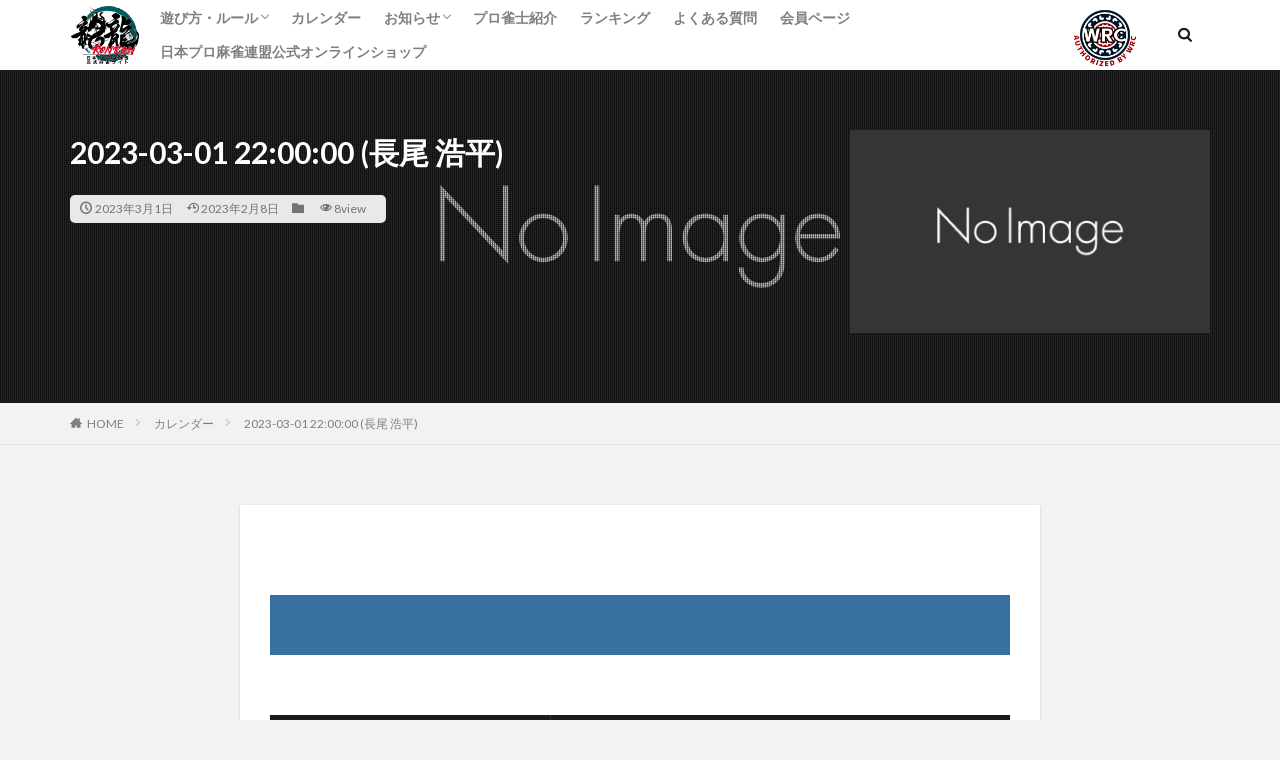

--- FILE ---
content_type: text/html; charset=UTF-8
request_url: https://ron2.jp/calendar/10410/
body_size: 15810
content:

<!DOCTYPE html>

<html dir="ltr" lang="ja" prefix="og: https://ogp.me/ns#" prefix="og: http://ogp.me/ns#" class="t-html 
">

<head prefix="og: http://ogp.me/ns# fb: http://ogp.me/ns/fb# article: http://ogp.me/ns/article#">
<meta charset="UTF-8">
<title>2023-03-01 22:00:00 (長尾 浩平) - 龍龍</title>

		<!-- All in One SEO 4.7.0 - aioseo.com -->
		<meta name="robots" content="max-image-preview:large" />
		<link rel="canonical" href="https://ron2.jp/calendar/10410/" />
		<meta name="generator" content="All in One SEO (AIOSEO) 4.7.0" />
		<meta property="og:locale" content="ja_JP" />
		<meta property="og:site_name" content="龍龍 - 日本プロ麻雀連盟　公式麻雀サイト" />
		<meta property="og:type" content="article" />
		<meta property="og:title" content="2023-03-01 22:00:00 (長尾 浩平) - 龍龍" />
		<meta property="og:url" content="https://ron2.jp/calendar/10410/" />
		<meta property="article:published_time" content="2023-02-08T12:38:29+00:00" />
		<meta property="article:modified_time" content="2023-02-08T12:38:29+00:00" />
		<meta name="twitter:card" content="summary_large_image" />
		<meta name="twitter:title" content="2023-03-01 22:00:00 (長尾 浩平) - 龍龍" />
		<script type="application/ld+json" class="aioseo-schema">
			{"@context":"https:\/\/schema.org","@graph":[{"@type":"BreadcrumbList","@id":"https:\/\/ron2.jp\/calendar\/10410\/#breadcrumblist","itemListElement":[{"@type":"ListItem","@id":"https:\/\/ron2.jp\/#listItem","position":1,"name":"\u5bb6","item":"https:\/\/ron2.jp\/","nextItem":"https:\/\/ron2.jp\/calendar\/10410\/#listItem"},{"@type":"ListItem","@id":"https:\/\/ron2.jp\/calendar\/10410\/#listItem","position":2,"name":"2023-03-01 22:00:00 (\u9577\u5c3e \u6d69\u5e73)","previousItem":"https:\/\/ron2.jp\/#listItem"}]},{"@type":"Organization","@id":"https:\/\/ron2.jp\/#organization","name":"\u9f8d\u9f8d","description":"\u65e5\u672c\u30d7\u30ed\u9ebb\u96c0\u9023\u76df\u3000\u516c\u5f0f\u9ebb\u96c0\u30b5\u30a4\u30c8","url":"https:\/\/ron2.jp\/"},{"@type":"Person","@id":"https:\/\/ron2.jp\/author\/staff3\/#author","url":"https:\/\/ron2.jp\/author\/staff3\/","name":"\u904b\u55b6\u30b9\u30bf\u30c3\u30d5","image":{"@type":"ImageObject","@id":"https:\/\/ron2.jp\/calendar\/10410\/#authorImage","url":"https:\/\/secure.gravatar.com\/avatar\/c53ce5e38ee5aabe0a035606b07932d0?s=96&d=mm&r=g","width":96,"height":96,"caption":"\u904b\u55b6\u30b9\u30bf\u30c3\u30d5"}},{"@type":"WebPage","@id":"https:\/\/ron2.jp\/calendar\/10410\/#webpage","url":"https:\/\/ron2.jp\/calendar\/10410\/","name":"2023-03-01 22:00:00 (\u9577\u5c3e \u6d69\u5e73) - \u9f8d\u9f8d","inLanguage":"ja","isPartOf":{"@id":"https:\/\/ron2.jp\/#website"},"breadcrumb":{"@id":"https:\/\/ron2.jp\/calendar\/10410\/#breadcrumblist"},"author":{"@id":"https:\/\/ron2.jp\/author\/staff3\/#author"},"creator":{"@id":"https:\/\/ron2.jp\/author\/staff3\/#author"},"datePublished":"2023-03-01T22:00:00+09:00","dateModified":"2023-02-08T21:38:29+09:00"},{"@type":"WebSite","@id":"https:\/\/ron2.jp\/#website","url":"https:\/\/ron2.jp\/","name":"\u9f8d\u9f8d","description":"\u65e5\u672c\u30d7\u30ed\u9ebb\u96c0\u9023\u76df\u3000\u516c\u5f0f\u9ebb\u96c0\u30b5\u30a4\u30c8","inLanguage":"ja","publisher":{"@id":"https:\/\/ron2.jp\/#organization"}}]}
		</script>
		<!-- All in One SEO -->

		<!-- This site uses the Google Analytics by MonsterInsights plugin v9.11.1 - Using Analytics tracking - https://www.monsterinsights.com/ -->
							<script src="//www.googletagmanager.com/gtag/js?id=G-P60T2C3NEY"  data-cfasync="false" data-wpfc-render="false" type="text/javascript" async></script>
			<script data-cfasync="false" data-wpfc-render="false" type="text/javascript">
				var mi_version = '9.11.1';
				var mi_track_user = true;
				var mi_no_track_reason = '';
								var MonsterInsightsDefaultLocations = {"page_location":"https:\/\/ron2.jp\/calendar\/10410\/"};
								if ( typeof MonsterInsightsPrivacyGuardFilter === 'function' ) {
					var MonsterInsightsLocations = (typeof MonsterInsightsExcludeQuery === 'object') ? MonsterInsightsPrivacyGuardFilter( MonsterInsightsExcludeQuery ) : MonsterInsightsPrivacyGuardFilter( MonsterInsightsDefaultLocations );
				} else {
					var MonsterInsightsLocations = (typeof MonsterInsightsExcludeQuery === 'object') ? MonsterInsightsExcludeQuery : MonsterInsightsDefaultLocations;
				}

								var disableStrs = [
										'ga-disable-G-P60T2C3NEY',
									];

				/* Function to detect opted out users */
				function __gtagTrackerIsOptedOut() {
					for (var index = 0; index < disableStrs.length; index++) {
						if (document.cookie.indexOf(disableStrs[index] + '=true') > -1) {
							return true;
						}
					}

					return false;
				}

				/* Disable tracking if the opt-out cookie exists. */
				if (__gtagTrackerIsOptedOut()) {
					for (var index = 0; index < disableStrs.length; index++) {
						window[disableStrs[index]] = true;
					}
				}

				/* Opt-out function */
				function __gtagTrackerOptout() {
					for (var index = 0; index < disableStrs.length; index++) {
						document.cookie = disableStrs[index] + '=true; expires=Thu, 31 Dec 2099 23:59:59 UTC; path=/';
						window[disableStrs[index]] = true;
					}
				}

				if ('undefined' === typeof gaOptout) {
					function gaOptout() {
						__gtagTrackerOptout();
					}
				}
								window.dataLayer = window.dataLayer || [];

				window.MonsterInsightsDualTracker = {
					helpers: {},
					trackers: {},
				};
				if (mi_track_user) {
					function __gtagDataLayer() {
						dataLayer.push(arguments);
					}

					function __gtagTracker(type, name, parameters) {
						if (!parameters) {
							parameters = {};
						}

						if (parameters.send_to) {
							__gtagDataLayer.apply(null, arguments);
							return;
						}

						if (type === 'event') {
														parameters.send_to = monsterinsights_frontend.v4_id;
							var hookName = name;
							if (typeof parameters['event_category'] !== 'undefined') {
								hookName = parameters['event_category'] + ':' + name;
							}

							if (typeof MonsterInsightsDualTracker.trackers[hookName] !== 'undefined') {
								MonsterInsightsDualTracker.trackers[hookName](parameters);
							} else {
								__gtagDataLayer('event', name, parameters);
							}
							
						} else {
							__gtagDataLayer.apply(null, arguments);
						}
					}

					__gtagTracker('js', new Date());
					__gtagTracker('set', {
						'developer_id.dZGIzZG': true,
											});
					if ( MonsterInsightsLocations.page_location ) {
						__gtagTracker('set', MonsterInsightsLocations);
					}
										__gtagTracker('config', 'G-P60T2C3NEY', {"forceSSL":"true","link_attribution":"true"} );
										window.gtag = __gtagTracker;										(function () {
						/* https://developers.google.com/analytics/devguides/collection/analyticsjs/ */
						/* ga and __gaTracker compatibility shim. */
						var noopfn = function () {
							return null;
						};
						var newtracker = function () {
							return new Tracker();
						};
						var Tracker = function () {
							return null;
						};
						var p = Tracker.prototype;
						p.get = noopfn;
						p.set = noopfn;
						p.send = function () {
							var args = Array.prototype.slice.call(arguments);
							args.unshift('send');
							__gaTracker.apply(null, args);
						};
						var __gaTracker = function () {
							var len = arguments.length;
							if (len === 0) {
								return;
							}
							var f = arguments[len - 1];
							if (typeof f !== 'object' || f === null || typeof f.hitCallback !== 'function') {
								if ('send' === arguments[0]) {
									var hitConverted, hitObject = false, action;
									if ('event' === arguments[1]) {
										if ('undefined' !== typeof arguments[3]) {
											hitObject = {
												'eventAction': arguments[3],
												'eventCategory': arguments[2],
												'eventLabel': arguments[4],
												'value': arguments[5] ? arguments[5] : 1,
											}
										}
									}
									if ('pageview' === arguments[1]) {
										if ('undefined' !== typeof arguments[2]) {
											hitObject = {
												'eventAction': 'page_view',
												'page_path': arguments[2],
											}
										}
									}
									if (typeof arguments[2] === 'object') {
										hitObject = arguments[2];
									}
									if (typeof arguments[5] === 'object') {
										Object.assign(hitObject, arguments[5]);
									}
									if ('undefined' !== typeof arguments[1].hitType) {
										hitObject = arguments[1];
										if ('pageview' === hitObject.hitType) {
											hitObject.eventAction = 'page_view';
										}
									}
									if (hitObject) {
										action = 'timing' === arguments[1].hitType ? 'timing_complete' : hitObject.eventAction;
										hitConverted = mapArgs(hitObject);
										__gtagTracker('event', action, hitConverted);
									}
								}
								return;
							}

							function mapArgs(args) {
								var arg, hit = {};
								var gaMap = {
									'eventCategory': 'event_category',
									'eventAction': 'event_action',
									'eventLabel': 'event_label',
									'eventValue': 'event_value',
									'nonInteraction': 'non_interaction',
									'timingCategory': 'event_category',
									'timingVar': 'name',
									'timingValue': 'value',
									'timingLabel': 'event_label',
									'page': 'page_path',
									'location': 'page_location',
									'title': 'page_title',
									'referrer' : 'page_referrer',
								};
								for (arg in args) {
																		if (!(!args.hasOwnProperty(arg) || !gaMap.hasOwnProperty(arg))) {
										hit[gaMap[arg]] = args[arg];
									} else {
										hit[arg] = args[arg];
									}
								}
								return hit;
							}

							try {
								f.hitCallback();
							} catch (ex) {
							}
						};
						__gaTracker.create = newtracker;
						__gaTracker.getByName = newtracker;
						__gaTracker.getAll = function () {
							return [];
						};
						__gaTracker.remove = noopfn;
						__gaTracker.loaded = true;
						window['__gaTracker'] = __gaTracker;
					})();
									} else {
										console.log("");
					(function () {
						function __gtagTracker() {
							return null;
						}

						window['__gtagTracker'] = __gtagTracker;
						window['gtag'] = __gtagTracker;
					})();
									}
			</script>
							<!-- / Google Analytics by MonsterInsights -->
		<link rel='stylesheet' id='dashicons-css'  href='https://ron2.jp/wp/wp-includes/css/dashicons.min.css?ver=6.0.11' type='text/css' media='all' />
<link rel='stylesheet' id='thickbox-css'  href='https://ron2.jp/wp/wp-includes/js/thickbox/thickbox.css?ver=6.0.11' type='text/css' media='all' />
<link rel='stylesheet' id='wp-block-library-css'  href='https://ron2.jp/wp/wp-includes/css/dist/block-library/style.min.css?ver=6.0.11' type='text/css' media='all' />
<style id='global-styles-inline-css' type='text/css'>
body{--wp--preset--color--black: #000000;--wp--preset--color--cyan-bluish-gray: #abb8c3;--wp--preset--color--white: #ffffff;--wp--preset--color--pale-pink: #f78da7;--wp--preset--color--vivid-red: #cf2e2e;--wp--preset--color--luminous-vivid-orange: #ff6900;--wp--preset--color--luminous-vivid-amber: #fcb900;--wp--preset--color--light-green-cyan: #7bdcb5;--wp--preset--color--vivid-green-cyan: #00d084;--wp--preset--color--pale-cyan-blue: #8ed1fc;--wp--preset--color--vivid-cyan-blue: #0693e3;--wp--preset--color--vivid-purple: #9b51e0;--wp--preset--gradient--vivid-cyan-blue-to-vivid-purple: linear-gradient(135deg,rgba(6,147,227,1) 0%,rgb(155,81,224) 100%);--wp--preset--gradient--light-green-cyan-to-vivid-green-cyan: linear-gradient(135deg,rgb(122,220,180) 0%,rgb(0,208,130) 100%);--wp--preset--gradient--luminous-vivid-amber-to-luminous-vivid-orange: linear-gradient(135deg,rgba(252,185,0,1) 0%,rgba(255,105,0,1) 100%);--wp--preset--gradient--luminous-vivid-orange-to-vivid-red: linear-gradient(135deg,rgba(255,105,0,1) 0%,rgb(207,46,46) 100%);--wp--preset--gradient--very-light-gray-to-cyan-bluish-gray: linear-gradient(135deg,rgb(238,238,238) 0%,rgb(169,184,195) 100%);--wp--preset--gradient--cool-to-warm-spectrum: linear-gradient(135deg,rgb(74,234,220) 0%,rgb(151,120,209) 20%,rgb(207,42,186) 40%,rgb(238,44,130) 60%,rgb(251,105,98) 80%,rgb(254,248,76) 100%);--wp--preset--gradient--blush-light-purple: linear-gradient(135deg,rgb(255,206,236) 0%,rgb(152,150,240) 100%);--wp--preset--gradient--blush-bordeaux: linear-gradient(135deg,rgb(254,205,165) 0%,rgb(254,45,45) 50%,rgb(107,0,62) 100%);--wp--preset--gradient--luminous-dusk: linear-gradient(135deg,rgb(255,203,112) 0%,rgb(199,81,192) 50%,rgb(65,88,208) 100%);--wp--preset--gradient--pale-ocean: linear-gradient(135deg,rgb(255,245,203) 0%,rgb(182,227,212) 50%,rgb(51,167,181) 100%);--wp--preset--gradient--electric-grass: linear-gradient(135deg,rgb(202,248,128) 0%,rgb(113,206,126) 100%);--wp--preset--gradient--midnight: linear-gradient(135deg,rgb(2,3,129) 0%,rgb(40,116,252) 100%);--wp--preset--duotone--dark-grayscale: url('#wp-duotone-dark-grayscale');--wp--preset--duotone--grayscale: url('#wp-duotone-grayscale');--wp--preset--duotone--purple-yellow: url('#wp-duotone-purple-yellow');--wp--preset--duotone--blue-red: url('#wp-duotone-blue-red');--wp--preset--duotone--midnight: url('#wp-duotone-midnight');--wp--preset--duotone--magenta-yellow: url('#wp-duotone-magenta-yellow');--wp--preset--duotone--purple-green: url('#wp-duotone-purple-green');--wp--preset--duotone--blue-orange: url('#wp-duotone-blue-orange');--wp--preset--font-size--small: 13px;--wp--preset--font-size--medium: 20px;--wp--preset--font-size--large: 36px;--wp--preset--font-size--x-large: 42px;}.has-black-color{color: var(--wp--preset--color--black) !important;}.has-cyan-bluish-gray-color{color: var(--wp--preset--color--cyan-bluish-gray) !important;}.has-white-color{color: var(--wp--preset--color--white) !important;}.has-pale-pink-color{color: var(--wp--preset--color--pale-pink) !important;}.has-vivid-red-color{color: var(--wp--preset--color--vivid-red) !important;}.has-luminous-vivid-orange-color{color: var(--wp--preset--color--luminous-vivid-orange) !important;}.has-luminous-vivid-amber-color{color: var(--wp--preset--color--luminous-vivid-amber) !important;}.has-light-green-cyan-color{color: var(--wp--preset--color--light-green-cyan) !important;}.has-vivid-green-cyan-color{color: var(--wp--preset--color--vivid-green-cyan) !important;}.has-pale-cyan-blue-color{color: var(--wp--preset--color--pale-cyan-blue) !important;}.has-vivid-cyan-blue-color{color: var(--wp--preset--color--vivid-cyan-blue) !important;}.has-vivid-purple-color{color: var(--wp--preset--color--vivid-purple) !important;}.has-black-background-color{background-color: var(--wp--preset--color--black) !important;}.has-cyan-bluish-gray-background-color{background-color: var(--wp--preset--color--cyan-bluish-gray) !important;}.has-white-background-color{background-color: var(--wp--preset--color--white) !important;}.has-pale-pink-background-color{background-color: var(--wp--preset--color--pale-pink) !important;}.has-vivid-red-background-color{background-color: var(--wp--preset--color--vivid-red) !important;}.has-luminous-vivid-orange-background-color{background-color: var(--wp--preset--color--luminous-vivid-orange) !important;}.has-luminous-vivid-amber-background-color{background-color: var(--wp--preset--color--luminous-vivid-amber) !important;}.has-light-green-cyan-background-color{background-color: var(--wp--preset--color--light-green-cyan) !important;}.has-vivid-green-cyan-background-color{background-color: var(--wp--preset--color--vivid-green-cyan) !important;}.has-pale-cyan-blue-background-color{background-color: var(--wp--preset--color--pale-cyan-blue) !important;}.has-vivid-cyan-blue-background-color{background-color: var(--wp--preset--color--vivid-cyan-blue) !important;}.has-vivid-purple-background-color{background-color: var(--wp--preset--color--vivid-purple) !important;}.has-black-border-color{border-color: var(--wp--preset--color--black) !important;}.has-cyan-bluish-gray-border-color{border-color: var(--wp--preset--color--cyan-bluish-gray) !important;}.has-white-border-color{border-color: var(--wp--preset--color--white) !important;}.has-pale-pink-border-color{border-color: var(--wp--preset--color--pale-pink) !important;}.has-vivid-red-border-color{border-color: var(--wp--preset--color--vivid-red) !important;}.has-luminous-vivid-orange-border-color{border-color: var(--wp--preset--color--luminous-vivid-orange) !important;}.has-luminous-vivid-amber-border-color{border-color: var(--wp--preset--color--luminous-vivid-amber) !important;}.has-light-green-cyan-border-color{border-color: var(--wp--preset--color--light-green-cyan) !important;}.has-vivid-green-cyan-border-color{border-color: var(--wp--preset--color--vivid-green-cyan) !important;}.has-pale-cyan-blue-border-color{border-color: var(--wp--preset--color--pale-cyan-blue) !important;}.has-vivid-cyan-blue-border-color{border-color: var(--wp--preset--color--vivid-cyan-blue) !important;}.has-vivid-purple-border-color{border-color: var(--wp--preset--color--vivid-purple) !important;}.has-vivid-cyan-blue-to-vivid-purple-gradient-background{background: var(--wp--preset--gradient--vivid-cyan-blue-to-vivid-purple) !important;}.has-light-green-cyan-to-vivid-green-cyan-gradient-background{background: var(--wp--preset--gradient--light-green-cyan-to-vivid-green-cyan) !important;}.has-luminous-vivid-amber-to-luminous-vivid-orange-gradient-background{background: var(--wp--preset--gradient--luminous-vivid-amber-to-luminous-vivid-orange) !important;}.has-luminous-vivid-orange-to-vivid-red-gradient-background{background: var(--wp--preset--gradient--luminous-vivid-orange-to-vivid-red) !important;}.has-very-light-gray-to-cyan-bluish-gray-gradient-background{background: var(--wp--preset--gradient--very-light-gray-to-cyan-bluish-gray) !important;}.has-cool-to-warm-spectrum-gradient-background{background: var(--wp--preset--gradient--cool-to-warm-spectrum) !important;}.has-blush-light-purple-gradient-background{background: var(--wp--preset--gradient--blush-light-purple) !important;}.has-blush-bordeaux-gradient-background{background: var(--wp--preset--gradient--blush-bordeaux) !important;}.has-luminous-dusk-gradient-background{background: var(--wp--preset--gradient--luminous-dusk) !important;}.has-pale-ocean-gradient-background{background: var(--wp--preset--gradient--pale-ocean) !important;}.has-electric-grass-gradient-background{background: var(--wp--preset--gradient--electric-grass) !important;}.has-midnight-gradient-background{background: var(--wp--preset--gradient--midnight) !important;}.has-small-font-size{font-size: var(--wp--preset--font-size--small) !important;}.has-medium-font-size{font-size: var(--wp--preset--font-size--medium) !important;}.has-large-font-size{font-size: var(--wp--preset--font-size--large) !important;}.has-x-large-font-size{font-size: var(--wp--preset--font-size--x-large) !important;}
</style>
<link rel='stylesheet' id='wpsm_ac-font-awesome-front-css'  href='https://ron2.jp/wp/wp-content/plugins/responsive-accordion-and-collapse/css/font-awesome/css/font-awesome.min.css?ver=6.0.11' type='text/css' media='all' />
<link rel='stylesheet' id='wpsm_ac_bootstrap-front-css'  href='https://ron2.jp/wp/wp-content/plugins/responsive-accordion-and-collapse/css/bootstrap-front.css?ver=6.0.11' type='text/css' media='all' />
<script src='https://ron2.jp/wp/wp-includes/js/jquery/jquery.min.js?ver=3.6.0' id='jquery-core-js'></script>
<script src='https://ron2.jp/wp/wp-includes/js/jquery/jquery-migrate.min.js?ver=3.3.2' id='jquery-migrate-js'></script>
<script src='https://ron2.jp/wp/wp-content/plugins/google-analytics-for-wordpress/assets/js/frontend-gtag.min.js?ver=9.11.1' id='monsterinsights-frontend-script-js'></script>
<script data-cfasync="false" data-wpfc-render="false" type="text/javascript" id='monsterinsights-frontend-script-js-extra'>/* <![CDATA[ */
var monsterinsights_frontend = {"js_events_tracking":"true","download_extensions":"doc,pdf,ppt,zip,xls,docx,pptx,xlsx","inbound_paths":"[]","home_url":"https:\/\/ron2.jp","hash_tracking":"false","v4_id":"G-P60T2C3NEY"};/* ]]> */
</script>
<link rel="https://api.w.org/" href="https://ron2.jp/wp-json/" /><link rel="alternate" type="application/json" href="https://ron2.jp/wp-json/wp/v2/calendar/10410" /><link rel="alternate" type="application/json+oembed" href="https://ron2.jp/wp-json/oembed/1.0/embed?url=https%3A%2F%2Fron2.jp%2Fcalendar%2F10410%2F" />
<link rel="alternate" type="text/xml+oembed" href="https://ron2.jp/wp-json/oembed/1.0/embed?url=https%3A%2F%2Fron2.jp%2Fcalendar%2F10410%2F&#038;format=xml" />
<meta name="cdp-version" content="1.5.0" /><link class="css-async" rel href="https://ron2.jp/wp/wp-content/themes/the-thor/css/icon.min.css">
<link class="css-async" rel href="https://fonts.googleapis.com/css?family=Lato:100,300,400,700,900">
<link class="css-async" rel href="https://fonts.googleapis.com/css?family=Fjalla+One">
<link rel="stylesheet" href="https://fonts.googleapis.com/css?family=Noto+Sans+JP:100,200,300,400,500,600,700,800,900">
<link rel="stylesheet" href="https://ron2.jp/wp/wp-content/themes/the-thor/style.min.css">
<link class="css-async" rel href="https://ron2.jp/wp/wp-content/themes/the-thor-child/style-user.css?1656977411">
<link rel="canonical" href="https://ron2.jp/calendar/10410/" />
<script src="https://ajax.googleapis.com/ajax/libs/jquery/1.12.4/jquery.min.js"></script>
<meta http-equiv="X-UA-Compatible" content="IE=edge">
<meta name="viewport" content="width=device-width, initial-scale=1, viewport-fit=cover"/>
<style>
.widget.widget_nav_menu ul.menu{border-color: rgba(0,102,0,0.15);}.widget.widget_nav_menu ul.menu li{border-color: rgba(0,102,0,0.75);}.widget.widget_nav_menu ul.menu .sub-menu li{border-color: rgba(0,102,0,0.15);}.widget.widget_nav_menu ul.menu .sub-menu li .sub-menu li:first-child{border-color: rgba(0,102,0,0.15);}.widget.widget_nav_menu ul.menu li a:hover{background-color: rgba(0,102,0,0.75);}.widget.widget_nav_menu ul.menu .current-menu-item > a{background-color: rgba(0,102,0,0.75);}.widget.widget_nav_menu ul.menu li .sub-menu li a:before {color:#006600;}.widget.widget_nav_menu ul.menu li a{background-color:#006600;}.widget.widget_nav_menu ul.menu .sub-menu a:hover{color:#006600;}.widget.widget_nav_menu ul.menu .sub-menu .current-menu-item a{color:#006600;}.widget.widget_categories ul{border-color: rgba(0,102,0,0.15);}.widget.widget_categories ul li{border-color: rgba(0,102,0,0.75);}.widget.widget_categories ul .children li{border-color: rgba(0,102,0,0.15);}.widget.widget_categories ul .children li .children li:first-child{border-color: rgba(0,102,0,0.15);}.widget.widget_categories ul li a:hover{background-color: rgba(0,102,0,0.75);}.widget.widget_categories ul .current-menu-item > a{background-color: rgba(0,102,0,0.75);}.widget.widget_categories ul li .children li a:before {color:#006600;}.widget.widget_categories ul li a{background-color:#006600;}.widget.widget_categories ul .children a:hover{color:#006600;}.widget.widget_categories ul .children .current-menu-item a{color:#006600;}.widgetSearch__input:hover{border-color:#006600;}.widgetCatTitle{background-color:#006600;}.widgetCatTitle__inner{background-color:#006600;}.widgetSearch__submit:hover{background-color:#006600;}.widgetProfile__sns{background-color:#006600;}.widget.widget_calendar .calendar_wrap tbody a:hover{background-color:#006600;}.widget ul li a:hover{color:#006600;}.widget.widget_rss .rsswidget:hover{color:#006600;}.widget.widget_tag_cloud a:hover{background-color:#006600;}.widget select:hover{border-color:#006600;}.widgetSearch__checkLabel:hover:after{border-color:#006600;}.widgetSearch__check:checked .widgetSearch__checkLabel:before, .widgetSearch__check:checked + .widgetSearch__checkLabel:before{border-color:#006600;}.widgetTab__item.current{border-top-color:#006600;}.widgetTab__item:hover{border-top-color:#006600;}.searchHead__title{background-color:#006600;}.searchHead__submit:hover{color:#006600;}.menuBtn__close:hover{color:#006600;}.menuBtn__link:hover{color:#006600;}@media only screen and (min-width: 992px){.menuBtn__link {background-color:#006600;}}.t-headerCenter .menuBtn__link:hover{color:#006600;}.searchBtn__close:hover{color:#006600;}.searchBtn__link:hover{color:#006600;}.breadcrumb__item a:hover{color:#006600;}.pager__item{color:#006600;}.pager__item:hover, .pager__item-current{background-color:#006600; color:#fff;}.page-numbers{color:#006600;}.page-numbers:hover, .page-numbers.current{background-color:#006600; color:#fff;}.pagePager__item{color:#006600;}.pagePager__item:hover, .pagePager__item-current{background-color:#006600; color:#fff;}.heading a:hover{color:#006600;}.eyecatch__cat{background-color:#006600;}.the__category{background-color:#006600;}.dateList__item a:hover{color:#006600;}.controllerFooter__item:last-child{background-color:#006600;}.controllerFooter__close{background-color:#006600;}.bottomFooter__topBtn{background-color:#006600;}.mask-color{background-color:#006600;}.mask-colorgray{background-color:#006600;}.pickup3__item{background-color:#006600;}.categoryBox__title{color:#006600;}.comments__list .comment-meta{background-color:#006600;}.comment-respond .submit{background-color:#006600;}.prevNext__pop{background-color:#006600;}.swiper-pagination-bullet-active{background-color:#006600;}.swiper-slider .swiper-button-next, .swiper-slider .swiper-container-rtl .swiper-button-prev, .swiper-slider .swiper-button-prev, .swiper-slider .swiper-container-rtl .swiper-button-next	{background-color:#006600;}body{background:#f2f2f2;}.snsFooter{background-color:#006600}.widget-main .heading.heading-widget{background-color:#006600}.widget-main .heading.heading-widgetsimple{background-color:#006600}.widget-main .heading.heading-widgetsimplewide{background-color:#006600}.widget-main .heading.heading-widgetwide{background-color:#006600}.widget-main .heading.heading-widgetbottom:before{border-color:#006600}.widget-main .heading.heading-widgetborder{border-color:#006600}.widget-main .heading.heading-widgetborder::before,.widget-main .heading.heading-widgetborder::after{background-color:#006600}.widget-side .heading.heading-widget{background-color:#191919}.widget-side .heading.heading-widgetsimple{background-color:#191919}.widget-side .heading.heading-widgetsimplewide{background-color:#191919}.widget-side .heading.heading-widgetwide{background-color:#191919}.widget-side .heading.heading-widgetbottom:before{border-color:#191919}.widget-side .heading.heading-widgetborder{border-color:#191919}.widget-side .heading.heading-widgetborder::before,.widget-side .heading.heading-widgetborder::after{background-color:#191919}.widget-foot .heading.heading-widget{background-color:#191919}.widget-foot .heading.heading-widgetsimple{background-color:#191919}.widget-foot .heading.heading-widgetsimplewide{background-color:#191919}.widget-foot .heading.heading-widgetwide{background-color:#191919}.widget-foot .heading.heading-widgetbottom:before{border-color:#191919}.widget-foot .heading.heading-widgetborder{border-color:#191919}.widget-foot .heading.heading-widgetborder::before,.widget-foot .heading.heading-widgetborder::after{background-color:#191919}.widget-menu .heading.heading-widget{background-color:#006600}.widget-menu .heading.heading-widgetsimple{background-color:#006600}.widget-menu .heading.heading-widgetsimplewide{background-color:#006600}.widget-menu .heading.heading-widgetwide{background-color:#006600}.widget-menu .heading.heading-widgetbottom:before{border-color:#006600}.widget-menu .heading.heading-widgetborder{border-color:#006600}.widget-menu .heading.heading-widgetborder::before,.widget-menu .heading.heading-widgetborder::after{background-color:#006600}@media only screen and (min-width: 768px){.still {height: 600px;}}.still.still-movie .still__box{background-image:url(https://ron2.jp/wp/wp-content/uploads/2022/04/mahjong-768x427.jpg);}@media only screen and (min-width: 768px){.still.still-movie .still__box{background-image:url(https://ron2.jp/wp/wp-content/uploads/2022/04/mahjong.jpg);}}.pickupHead{background-color:#191919}.pickup3__bg.mask.mask-colorgray{background-color:#888888}.rankingBox__bg{background-color:#006600}.the__ribbon{background-color:#bc3531}.the__ribbon:after{border-left-color:#bc3531; border-right-color:#bc3531}.eyecatch__link.eyecatch__link-mask:hover::after{content: "READ MORE";}.eyecatch__link.eyecatch__link-maskzoom:hover::after{content: "READ MORE";}.eyecatch__link.eyecatch__link-maskzoomrotate:hover::after{content: "READ MORE";}.postcta-bg{background-color:#3970a2}.content .afTagBox__btnDetail{background-color:#006600;}.widget .widgetAfTag__btnDetail{background-color:#006600;}.content .afTagBox__btnAf{background-color:#006600;}.widget .widgetAfTag__btnAf{background-color:#006600;}.content a{color:#006600;}.phrase a{color:#006600;}.content .sitemap li a:hover{color:#006600;}.content h2 a:hover,.content h3 a:hover,.content h4 a:hover,.content h5 a:hover{color:#006600;}.content ul.menu li a:hover{color:#006600;}.content .es-LiconBox:before{background-color:#a83f3f;}.content .es-LiconCircle:before{background-color:#a83f3f;}.content .es-BTiconBox:before{background-color:#a83f3f;}.content .es-BTiconCircle:before{background-color:#a83f3f;}.content .es-BiconObi{border-color:#a83f3f;}.content .es-BiconCorner:before{background-color:#a83f3f;}.content .es-BiconCircle:before{background-color:#a83f3f;}.content .es-BmarkHatena::before{background-color:#005293;}.content .es-BmarkExcl::before{background-color:#b60105;}.content .es-BmarkQ::before{background-color:#005293;}.content .es-BmarkQ::after{border-top-color:#005293;}.content .es-BmarkA::before{color:#b60105;}.content .es-BsubTradi::before{color:#ffffff;background-color:#b60105;border-color:#b60105;}.btn__link-primary{color:#ffffff; background-color:#005500;}.content .btn__link-primary{color:#ffffff; background-color:#005500;}.searchBtn__contentInner .btn__link-search{color:#ffffff; background-color:#005500;}.btn__link-secondary{color:#ffffff; background-color:#005500;}.content .btn__link-secondary{color:#ffffff; background-color:#005500;}.btn__link-search{color:#ffffff; background-color:#005500;}.btn__link-normal{color:#005500;}.content .btn__link-normal{color:#005500;}.btn__link-normal:hover{background-color:#005500;}.content .btn__link-normal:hover{background-color:#005500;}.comments__list .comment-reply-link{color:#005500;}.comments__list .comment-reply-link:hover{background-color:#005500;}@media only screen and (min-width: 992px){.subNavi__link-pickup{color:#005500;}}@media only screen and (min-width: 992px){.subNavi__link-pickup:hover{background-color:#005500;}}.partsH2-4 h2{color:#191919;}.partsH2-4 h2::before{border-color:#b2384e;}.partsH2-4 h2::after{border-color:#d8d8d8;}.partsH3-61 h3{color:#191919;}.partsH3-61 h3::after{background-color:#b2384e;}.content h4{color:#191919}.content h5{color:#191919}.content ul > li::before{color:#a83f3f;}.content ul{color:#191919;}.content ol > li::before{color:#a83f3f; border-color:#a83f3f;}.content ol > li > ol > li::before{background-color:#a83f3f; border-color:#a83f3f;}.content ol > li > ol > li > ol > li::before{color:#a83f3f; border-color:#a83f3f;}.content ol{color:#191919;}.content .balloon .balloon__text{color:#191919; background-color:#f2f2f2;}.content .balloon .balloon__text-left:before{border-left-color:#f2f2f2;}.content .balloon .balloon__text-right:before{border-right-color:#f2f2f2;}.content .balloon-boder .balloon__text{color:#191919; background-color:#ffffff;  border-color:#d8d8d8;}.content .balloon-boder .balloon__text-left:before{border-left-color:#d8d8d8;}.content .balloon-boder .balloon__text-left:after{border-left-color:#ffffff;}.content .balloon-boder .balloon__text-right:before{border-right-color:#d8d8d8;}.content .balloon-boder .balloon__text-right:after{border-right-color:#ffffff;}.content blockquote{color:#191919; background-color:#f2f2f2;}.content blockquote::before{color:#d8d8d8;}.content table{color:#191919; border-top-color:#E5E5E5; border-left-color:#E5E5E5;}.content table th{background:#7f7f7f; color:#ffffff; ;border-right-color:#E5E5E5; border-bottom-color:#E5E5E5;}.content table td{background:#ffffff; ;border-right-color:#E5E5E5; border-bottom-color:#E5E5E5;}.content table tr:nth-child(odd) td{background-color:#f2f2f2;}
</style>
<link rel="icon" href="https://ron2.jp/wp/wp-content/uploads/2022/07/cropped-logo20220719_512x512b-32x32.png" sizes="32x32" />
<link rel="icon" href="https://ron2.jp/wp/wp-content/uploads/2022/07/cropped-logo20220719_512x512b-192x192.png" sizes="192x192" />
<link rel="apple-touch-icon" href="https://ron2.jp/wp/wp-content/uploads/2022/07/cropped-logo20220719_512x512b-180x180.png" />
<meta name="msapplication-TileImage" content="https://ron2.jp/wp/wp-content/uploads/2022/07/cropped-logo20220719_512x512b-270x270.png" />
<style id="wpforms-css-vars-root">
				:root {
					--wpforms-field-border-radius: 3px;
--wpforms-field-border-style: solid;
--wpforms-field-border-size: 1px;
--wpforms-field-background-color: #ffffff;
--wpforms-field-border-color: rgba( 0, 0, 0, 0.25 );
--wpforms-field-border-color-spare: rgba( 0, 0, 0, 0.25 );
--wpforms-field-text-color: rgba( 0, 0, 0, 0.7 );
--wpforms-field-menu-color: #ffffff;
--wpforms-label-color: rgba( 0, 0, 0, 0.85 );
--wpforms-label-sublabel-color: rgba( 0, 0, 0, 0.55 );
--wpforms-label-error-color: #d63637;
--wpforms-button-border-radius: 3px;
--wpforms-button-border-style: none;
--wpforms-button-border-size: 1px;
--wpforms-button-background-color: #066aab;
--wpforms-button-border-color: #066aab;
--wpforms-button-text-color: #ffffff;
--wpforms-page-break-color: #066aab;
--wpforms-background-image: none;
--wpforms-background-position: center center;
--wpforms-background-repeat: no-repeat;
--wpforms-background-size: cover;
--wpforms-background-width: 100px;
--wpforms-background-height: 100px;
--wpforms-background-color: rgba( 0, 0, 0, 0 );
--wpforms-background-url: none;
--wpforms-container-padding: 0px;
--wpforms-container-border-style: none;
--wpforms-container-border-width: 1px;
--wpforms-container-border-color: #000000;
--wpforms-container-border-radius: 3px;
--wpforms-field-size-input-height: 43px;
--wpforms-field-size-input-spacing: 15px;
--wpforms-field-size-font-size: 16px;
--wpforms-field-size-line-height: 19px;
--wpforms-field-size-padding-h: 14px;
--wpforms-field-size-checkbox-size: 16px;
--wpforms-field-size-sublabel-spacing: 5px;
--wpforms-field-size-icon-size: 1;
--wpforms-label-size-font-size: 16px;
--wpforms-label-size-line-height: 19px;
--wpforms-label-size-sublabel-font-size: 14px;
--wpforms-label-size-sublabel-line-height: 17px;
--wpforms-button-size-font-size: 17px;
--wpforms-button-size-height: 41px;
--wpforms-button-size-padding-h: 15px;
--wpforms-button-size-margin-top: 10px;
--wpforms-container-shadow-size-box-shadow: none;

				}
			</style><meta property="og:site_name" content="龍龍" />
<meta property="og:type" content="article" />
<meta property="og:title" content="2023-03-01 22:00:00 (長尾 浩平)" />
<meta property="og:description" content="" />
<meta property="og:url" content="https://ron2.jp/calendar/10410/" />
<meta property="og:image" content="http://wp.ron2.jp/wp-content/uploads/2022/04/ron2_548x308.jpg" />
<meta name="twitter:card" content="summary_large_image" />
<meta name="twitter:site" content="@ron2jp" />


</head>
<body class=" t-logoSp40 t-logoPc70" id="top">


  <!--l-header-->
  <header class="l-header l-header-shadow">
    <div class="container container-header">

      <!--logo-->
			<p class="siteTitle">
				<a class="siteTitle__link" href="https://ron2.jp">
											<img class="siteTitle__logo" src="https://ron2.jp/wp/wp-content/uploads/2022/07/logo20220719_512x512b.png" alt="龍龍" width="512" height="512" >
					        </a>
      </p>      <!--/logo-->


      				<!--globalNavi-->
				<nav class="globalNavi">
					<div class="globalNavi__inner">
            <ul class="globalNavi__list"><li id="menu-item-1098" class="menu-item menu-item-type-taxonomy menu-item-object-category menu-item-has-children menu-item-1098"><a href="https://ron2.jp/category/guide-rule/">遊び方・ルール</a>
<ul class="sub-menu">
	<li id="menu-item-3700" class="menu-item menu-item-type-post_type menu-item-object-post menu-item-3700"><a href="https://ron2.jp/play-guide/">龍龍のプレイ方法</a></li>
	<li id="menu-item-3699" class="menu-item menu-item-type-post_type menu-item-object-post menu-item-3699"><a href="https://ron2.jp/rule/">ルール</a></li>
	<li id="menu-item-3698" class="menu-item menu-item-type-post_type menu-item-object-post menu-item-3698"><a href="https://ron2.jp/payment/">課金方法</a></li>
</ul>
</li>
<li id="menu-item-2028" class="menu-item menu-item-type-custom menu-item-object-custom menu-item-2028"><a href="/event-calendar/">カレンダー</a></li>
<li id="menu-item-134" class="menu-item menu-item-type-custom menu-item-object-custom menu-item-has-children menu-item-134"><a href="/custom/">お知らせ</a>
<ul class="sub-menu">
	<li id="menu-item-4062" class="menu-item menu-item-type-custom menu-item-object-custom menu-item-4062"><a href="/custom/category/event/">イベント</a></li>
	<li id="menu-item-4533" class="menu-item menu-item-type-custom menu-item-object-custom menu-item-4533"><a href="/custom/category/news/">ニュース</a></li>
	<li id="menu-item-4065" class="menu-item menu-item-type-custom menu-item-object-custom menu-item-4065"><a href="/custom/">すべて</a></li>
</ul>
</li>
<li id="menu-item-2344" class="menu-item menu-item-type-custom menu-item-object-custom menu-item-2344"><a href="/pro/">プロ雀士紹介</a></li>
<li id="menu-item-4555" class="menu-item menu-item-type-custom menu-item-object-custom menu-item-4555"><a href="/3/ranking.html">ランキング</a></li>
<li id="menu-item-144" class="menu-item menu-item-type-post_type menu-item-object-page menu-item-144"><a href="https://ron2.jp/faq/">よくある質問</a></li>
<li id="menu-item-4552" class="menu-item menu-item-type-custom menu-item-object-custom menu-item-4552"><a href="/3/member/">会員ページ</a></li>
<li id="menu-item-13194" class="menu-item menu-item-type-custom menu-item-object-custom menu-item-13194"><a href="https://shop.ma-jan.or.jp/">日本プロ麻雀連盟公式オンラインショップ</a></li>
</ul>					</div>
				</nav>
				<!--/globalNavi-->
			

			

		<!--WRC auth 20230309-->
		<p class="siteTitle">
			<a class="siteTitle__link" href="https://www.worldriichi.org/">
				<img class="siteTitle__logo" src="/wp/wp-content/uploads/2023/03/wrc_auth_512x512.png" alt="龍龍" width="512" height="512" >
 	       </a>
		</p>		<!--/WRC auth 20230309-->


            <!--searchBtn-->
			<div class="searchBtn searchBtn-right ">
        <input class="searchBtn__checkbox" id="searchBtn-checkbox" type="checkbox">
        <label class="searchBtn__link searchBtn__link-text icon-search" for="searchBtn-checkbox"></label>
        <label class="searchBtn__unshown" for="searchBtn-checkbox"></label>

        <div class="searchBtn__content">
          <div class="searchBtn__scroll">
            <label class="searchBtn__close" for="searchBtn-checkbox"><i class="icon-close"></i>CLOSE</label>
            <div class="searchBtn__contentInner">
              <aside class="widget">
  <div class="widgetSearch">
    <form method="get" action="https://ron2.jp" target="_top">
  <div class="widgetSearch__contents">
    <h3 class="heading heading-tertiary">キーワード</h3>
    <input class="widgetSearch__input widgetSearch__input-max" type="text" name="s" placeholder="キーワードを入力" value="">

        <ol class="widgetSearch__word">
            <li class="widgetSearch__wordItem"><a href="https://ron2.jp?s=麻雀">麻雀</a></li>
	              <li class="widgetSearch__wordItem"><a href="https://ron2.jp?s=大会">大会</a></li>
	              <li class="widgetSearch__wordItem"><a href="https://ron2.jp?s=プロ">プロ</a></li>
	                  </ol>
    
  </div>

  <div class="widgetSearch__contents">
    <h3 class="heading heading-tertiary">カテゴリー</h3>
	<select  name='cat' id='cat_6980f58a62883' class='widgetSearch__select' >
	<option value=''>カテゴリーを選択</option>
	<option class="level-0" value="13">遊び方・ルール</option>
</select>
  </div>

  
  <div class="btn btn-search">
    <button class="btn__link btn__link-search" type="submit" value="search">検索</button>
  </div>
</form>
  </div>
</aside>
            </div>
          </div>
        </div>
      </div>
			<!--/searchBtn-->
      

            <!--menuBtn-->
			<div class="menuBtn u-none-pc">
        <input class="menuBtn__checkbox" id="menuBtn-checkbox" type="checkbox">
        <label class="menuBtn__link menuBtn__link-text icon-menu" for="menuBtn-checkbox"></label>
        <label class="menuBtn__unshown" for="menuBtn-checkbox"></label>
        <div class="menuBtn__content">
          <div class="menuBtn__scroll">
            <label class="menuBtn__close" for="menuBtn-checkbox"><i class="icon-close"></i>CLOSE</label>
            <div class="menuBtn__contentInner">
															<nav class="menuBtn__navi">
	              		                	<div class="btn btn-center"><a class="btn__link btn__link-normal" href="/3/">　ゲーム開始　</a></div>
										                <ul class="menuBtn__naviList">
																					<li class="menuBtn__naviItem"><a class="menuBtn__naviLink icon-twitter" href="https://twitter.com/ron2jp"></a></li>
																					<li class="menuBtn__naviItem"><a class="menuBtn__naviLink icon-youtube" href="https://www.youtube.com/channel/UCqHDeUer8bgaqswSuFP7FxQ"></a></li>
											                </ul>
								</nav>
	              																							<aside class="widget widget-menu widget_nav_menu"><div class="menu-%e3%83%a1%e3%83%8b%e3%83%a5%e3%83%bc-container"><ul id="menu-%e3%83%a1%e3%83%8b%e3%83%a5%e3%83%bc" class="menu"><li id="menu-item-1091" class="menu-item menu-item-type-taxonomy menu-item-object-category menu-item-has-children menu-item-1091"><a href="https://ron2.jp/category/guide-rule/">遊び方・ルール</a>
<ul class="sub-menu">
	<li id="menu-item-4067" class="menu-item menu-item-type-post_type menu-item-object-post menu-item-4067"><a href="https://ron2.jp/play-guide/">龍龍のプレイ方法</a></li>
	<li id="menu-item-4068" class="menu-item menu-item-type-post_type menu-item-object-post menu-item-4068"><a href="https://ron2.jp/rule/">ルール</a></li>
	<li id="menu-item-4069" class="menu-item menu-item-type-post_type menu-item-object-post menu-item-4069"><a href="https://ron2.jp/payment/">課金方法</a></li>
</ul>
</li>
<li id="menu-item-2029" class="menu-item menu-item-type-custom menu-item-object-custom menu-item-2029"><a href="/event-calendar/">カレンダー</a></li>
<li id="menu-item-377" class="menu-item menu-item-type-custom menu-item-object-custom menu-item-has-children menu-item-377"><a href="/custom/">お知らせ</a>
<ul class="sub-menu">
	<li id="menu-item-4071" class="menu-item menu-item-type-custom menu-item-object-custom menu-item-4071"><a href="/custom/category/event/">イベント</a></li>
	<li id="menu-item-4532" class="menu-item menu-item-type-custom menu-item-object-custom menu-item-4532"><a href="/custom/category/news/">ニュース</a></li>
	<li id="menu-item-4070" class="menu-item menu-item-type-custom menu-item-object-custom menu-item-4070"><a href="/custom/">すべて</a></li>
</ul>
</li>
<li id="menu-item-2345" class="menu-item menu-item-type-custom menu-item-object-custom menu-item-2345"><a href="/pro/">プロ雀士紹介</a></li>
<li id="menu-item-4554" class="menu-item menu-item-type-custom menu-item-object-custom menu-item-4554"><a href="/3/ranking.html">ランキング</a></li>
<li id="menu-item-373" class="menu-item menu-item-type-post_type menu-item-object-page menu-item-373"><a href="https://ron2.jp/faq/">よくある質問</a></li>
<li id="menu-item-4551" class="menu-item menu-item-type-custom menu-item-object-custom menu-item-4551"><a href="/3/member/">会員ページ</a></li>
</ul></div></aside><aside class="widget widget-menu widget_block widget_media_image">
<figure class="wp-block-image size-full"><a href="https://www.openrec.tv/user/jpml0306"><img width="960" height="540" src="http://wp.ron2.jp/wp-content/uploads/2022/04/renmei_channel.png" alt="" class="wp-image-62"/></a></figure>
</aside>							            </div>
          </div>
        </div>
			</div>
			<!--/menuBtn-->
      
    </div>
  </header>
  <!--/l-header-->


  <!--l-headerBottom-->
  <div class="l-headerBottom">

    
		
	  
  </div>
  <!--l-headerBottom-->

    <div class="viral">
    <div class="viral__bg mask mask-blackmesh        ">
                  <img src="https://ron2.jp/wp/wp-content/themes/the-thor/img/img_no_1280.gif" alt="NO IMAGE" >
              </div>

    <div class="container">
      <div class="viral__container">
        <div class="viral__contents">
          <h1 class="heading heading-primary">2023-03-01 22:00:00 (長尾 浩平)</h1>
          <ul class="dateList">
                          <li class="dateList__item icon-clock">2023年3月1日</li>
                                      <li class="dateList__item icon-update">2023年2月8日</li>
                          <li class="dateList__item icon-folder"></li>
                                      <li class="dateList__item icon-eye">8view</li>
                                  </ul>
        </div>


        <div class="eyecatch">
                    <span class="eyecatch__link">
                          <img src="https://ron2.jp/wp/wp-content/themes/the-thor/img/img_no_375.gif" alt="NO IMAGE" >
                      </span>

        </div>
      </div>
    </div>

  </div>
  
  <div class="wider">
    <div class="breadcrumb"><ul class="breadcrumb__list container"><li class="breadcrumb__item icon-home"><a href="https://ron2.jp">HOME</a></li><li class="breadcrumb__item"><a href="https://ron2.jp/calendar/">カレンダー</a></li><li class="breadcrumb__item breadcrumb__item-current"><a href="https://ron2.jp/calendar/10410/">2023-03-01 22:00:00 (長尾 浩平)</a></li></ul></div>  </div>





  <!--l-wrapper-->
  <div class="l-wrapper">

    <!--l-main-->
        <main class="l-main u-shadow l-main-wide800">





      <div class="dividerBottom">


      



        

        <!--postContents-->
        <div class="postContents">
          		    <aside class="social-top"></aside>
          

		            <section class="content partsH2-4 partsH3-61">
			          </section>
          		  

          		    <aside class="social-bottom"></aside>
                  </div>
        <!--/postContents-->


        



                <!-- 記事下CTA -->
                <div class="content postCta postcta-bg">

		
        </div>
        <!-- /記事下CTA -->
        
	    
		
<!-- フォローボタン -->
<div class="snsFollow">
	<div class="snsFollow__bg">
					<img src="https://ron2.jp/wp/wp-content/themes/the-thor/img/img_no_375.gif" alt="NO IMAGE" >
			</div>

	<div class="snsFollow__contents">
		<div class="snsFollow__text">
							最新情報をチェックしよう！					</div>

		<ul class="snsFollow__list">
										<li class="snsFollow__item">
					<a href="https://twitter.com/ron2jp" class="twitter-follow-button" data-size="large" data-show-screen-name="false" data-lang="ja" data-show-count="false">フォローする</a>
				</li>
					</ul>
	</div>
</div>
<!-- /フォローボタン -->

	<!-- Prev Next記事 -->
	<ul class="prevNext">
					<li class="prevNext__item prevNext__item-prev">
				<div class="eyecatch">
					<div class="prevNext__pop">Prev</div>
					<a class="eyecatch__link
											 eyecatch__link-maskzoomrotate" href="https://ron2.jp/calendar/10402/">

													<img src="https://ron2.jp/wp/wp-content/themes/the-thor/img/img_no_375.gif" alt="NO IMAGE" width="600" height="600" >
						
						<div class="prevNext__title">
															<span class="icon-clock">2023年3月1日</span>
														<h3 class="heading heading-secondary">2023-03-01 21:00:00 (花岡 章生)</h3>
						</div>

					</a>
				</div>
			</li>
		
					<li class="prevNext__item prevNext__item-next">
				<div class="eyecatch">
					<div class="prevNext__pop">Next</div>
					<a class="eyecatch__link
											 eyecatch__link-maskzoomrotate" href="https://ron2.jp/calendar/10676/">

													<img src="https://ron2.jp/wp/wp-content/uploads/2023/02/hisatonote_1456x1052-1-375x271.jpg" alt="2023-03-02 18:00:00 (書籍発売記念　佐々木寿人杯！)" width="375" height="271" >
												<div class="prevNext__title">
															<span class="icon-clock">2023年3月2日</span>
														<h3 class="heading heading-secondary">2023-03-02 18:00:00 (書籍発売記念　佐々木寿人杯！)</h3>
						</div>

					</a>
				</div>
			</li>
			</ul>
	<!-- /Prev Next記事 -->
<aside class="related"><h2 class="heading heading-sub">関連する記事</h2><ul class="related__list">
		<!-- 関連記事 -->
		<li class="related__item">
							<div class="eyecatch
				">

					<span class="eyecatch__cat cc-bg13"><a href="https://ron2.jp/category/guide-rule/">遊び方・ルール</a></span>					<a class="eyecatch__link
											 eyecatch__link-maskzoomrotate" href="https://ron2.jp/play-guide/">

													<img src="https://ron2.jp/wp/wp-content/uploads/2022/04/Play-375x375.png" alt="龍龍のプレイ方法" width="375" height="375" >
											</a>

				</div>
			
			<div class="archive__contents
			">

												<h3 class="heading heading-secondary">
					<a href="https://ron2.jp/play-guide/">龍龍のプレイ方法</a>
				</h3>

			</div>
		</li>
		<!-- /関連記事 -->
		
		<!-- 関連記事 -->
		<li class="related__item">
							<div class="eyecatch
				">

					<span class="eyecatch__cat cc-bg13"><a href="https://ron2.jp/category/guide-rule/">遊び方・ルール</a></span>					<a class="eyecatch__link
											 eyecatch__link-maskzoomrotate" href="https://ron2.jp/payment/">

													<img src="https://ron2.jp/wp/wp-content/uploads/2022/04/Kakin-375x375.png" alt="課金方法" width="375" height="375" >
											</a>

				</div>
			
			<div class="archive__contents
			">

												<h3 class="heading heading-secondary">
					<a href="https://ron2.jp/payment/">課金方法</a>
				</h3>

			</div>
		</li>
		<!-- /関連記事 -->
		
		<!-- 関連記事 -->
		<li class="related__item">
							<div class="eyecatch
				">

					<span class="eyecatch__cat cc-bg13"><a href="https://ron2.jp/category/guide-rule/">遊び方・ルール</a></span>					<a class="eyecatch__link
											 eyecatch__link-maskzoomrotate" href="https://ron2.jp/%e5%af%be%e5%b1%80%e4%b8%ad%e3%81%ae%e5%88%87%e6%96%ad%e3%81%ab%e3%81%a4%e3%81%84%e3%81%a6/">

													<img src="https://ron2.jp/wp/wp-content/uploads/2026/01/setudan-375x375.png" alt="対局中の切断について" width="375" height="375" >
											</a>

				</div>
			
			<div class="archive__contents
			">

												<h3 class="heading heading-secondary">
					<a href="https://ron2.jp/%e5%af%be%e5%b1%80%e4%b8%ad%e3%81%ae%e5%88%87%e6%96%ad%e3%81%ab%e3%81%a4%e3%81%84%e3%81%a6/">対局中の切断について</a>
				</h3>

			</div>
		</li>
		<!-- /関連記事 -->
		</ul></aside>
        <!-- コメント -->
                        <!-- /コメント -->





					<!-- PVカウンター -->
						<!-- /PVカウンター -->
		


      </div>

    </main>
    <!--/l-main-->

          	

  </div>
  <!--/l-wrapper-->









    <!--l-footerTop-->
  <div class="l-footerTop">
    <div class="wider">

      <div class="categoryBox">
        <div class="container">
          <h2 class="heading heading-main u-bold cc-ft16"><i class="icon-folder"></i>未設定<span>の最新記事8件</span></h2>

          <ul class="categoryBox__list">
		  		            </ul>
        </div>
      </div>

    </div>
  </div>
  


  <!-- schema -->
  <script type="application/ld+json">
    {
    "@context": "http://schema.org",
    "@type": "Article ",
    "mainEntityOfPage":{
      "@type": "WebPage",
      "@id": "https://ron2.jp/calendar/10410/"
    },
    "headline": "2023-03-01 22:00:00 (長尾 浩平)",
    "description": "",
    "image": {
      "@type": "ImageObject",
      "url": "https://ron2.jp/wp/wp-content/themes/the-thor/img/img_no_768.gif",
      "width": "768px",
      "height": "432px"
    },
    "datePublished": "2023-03-01T22:00:00+0900",
    "dateModified": "2023-02-08T21:38:29+0900",
    "author": {
      "@type": "Person",
      "name": "運営スタッフ"
    },
    "publisher": {
      "@type": "Organization",
      "name": "龍龍",
      "logo": {
        "@type": "ImageObject",
        "url": "https://ron2.jp/wp/wp-content/uploads/2022/07/logo20220719_512x512b.png",
        "width": "512px",
        "height": "512px"
      }
    }
  }
  </script>
  <!-- /schema -->



  <!--l-footerTop-->
  <div class="l-footerTop">

        <div class="wider">
      <!--commonCtr-->
      <div class="commonCtr">

        <div class="commonCtr__bg mask mask-blackmesh">
                              <img class="commonCtr__bg" src="https://ron2.jp/wp/wp-content/uploads/2022/04/network-3424070-1280x768.jpg" alt=">日本プロ麻雀連盟のOPENREC公式チャンネル" width="1280" height="768" >
                </div>

        <div class="container">

          <div class="commonCtr__container">
            <div class="commonCtr__contents">
              <h2 class="heading heading-commonCtr u-white">日本プロ麻雀連盟のOPENREC公式チャンネル</h2>                            <p class="phrase phrase-bottom u-white">
                日本プロ麻雀連盟のOPENREC公式チャンネルです。<br>
月額840円で日本プロ麻雀連盟がお届けする全ての番組がご覧いただけます。<br>
※ロン２とは別サービスとなります              </p>
                                          <div class="btn btn-center">
                <a class="btn__link btn__link-primary" href="https://www.openrec.tv/user/jpml0306">詳しくみる</a>
              </div>
                          </div>
                                      <div class="commonCtr__image">
              <a href="https://www.openrec.tv/user/jpml0306">
                <img class="" src="https://ron2.jp/wp/wp-content/uploads/2022/04/renmei_channel-768x432.png" alt="CTR IMG" width="768" height="432" >
              </a>
            </div>
                      </div>

        </div>

      </div>
      <!--commonCtr-->
    </div>
    
  </div>
  <!--/l-footerTop-->


  <!--l-footer-->
  <footer class="l-footer">

            <div class="wider">
      <!--snsFooter-->
      <div class="snsFooter">
        <div class="container">

          <ul class="snsFooter__list">
		              <li class="snsFooter__item"><a class="snsFooter__link icon-twitter" href="https://twitter.com/ron2jp"></a></li>
		              <li class="snsFooter__item"><a class="snsFooter__link icon-youtube" href="https://www.youtube.com/channel/UCqHDeUer8bgaqswSuFP7FxQ"></a></li>
                    </ul>
        </div>
      </div>
      <!--/snsFooter-->
    </div>
    


    

    <div class="wider">
      <!--bottomFooter-->
      <div class="bottomFooter">
        <div class="container">

                      <nav class="bottomFooter__navi">
              <ul class="bottomFooter__list"><li id="menu-item-162" class="menu-item menu-item-type-post_type menu-item-object-page menu-item-162"><a href="https://ron2.jp/notice/">各種規約</a></li>
<li id="menu-item-161" class="menu-item menu-item-type-post_type menu-item-object-page menu-item-161"><a href="https://ron2.jp/notice-privacy/">個人情報保護方針</a></li>
<li id="menu-item-160" class="menu-item menu-item-type-post_type menu-item-object-page menu-item-160"><a href="https://ron2.jp/business_deal/">特定商取引法に基づく表記</a></li>
<li id="menu-item-163" class="menu-item menu-item-type-custom menu-item-object-custom menu-item-163"><a href="http://www.ma-jan.or.jp/">日本プロ麻雀連盟</a></li>
</ul>            </nav>
          
          <div class="bottomFooter__copyright">
          			© Copyright 2026 <a class="bottomFooter__link" href="https://ron2.jp">龍龍</a>.
                    </div>

          
        </div>
        <a href="#top" class="bottomFooter__topBtn" id="bottomFooter__topBtn"></a>
      </div>
      <!--/bottomFooter-->


    </div>


    
  </footer>
  <!-- /l-footer -->



			<script>
			var fitRankWidgetCount = fitRankWidgetCount || 0;
			jQuery(function($) {
				var rank = $('[id^=rankwidget]');
				var catrank = $('[id^=categoryrankwidget]');
				if ( 0 < rank.length || 0 < catrank.length ) {
					$( document ).on( 'fitGetRankWidgetEnd', function () {
						if ( ( rank.length + catrank.length ) === fitRankWidgetCount ) {
							setTimeout( function () {
								$('.widgetSticky').fitSidebar({
									wrapper : '.l-wrapper',
									responsiveWidth : 768
								});
							}, 200);
						}
					} );
				} else {
					$('.widgetSticky').fitSidebar({
						wrapper : '.l-wrapper',
						responsiveWidth : 768
					});
				}
			});
			</script>
			<script>Array.prototype.forEach.call(document.getElementsByClassName("css-async"), function(e){e.rel = "stylesheet"});</script>
<script type='text/javascript' id='thickbox-js-extra'>
/* <![CDATA[ */
var thickboxL10n = {"next":"\u6b21\u3078 >","prev":"< \u524d\u3078","image":"\u753b\u50cf","of":"\/","close":"\u9589\u3058\u308b","noiframes":"\u3053\u306e\u6a5f\u80fd\u3067\u306f iframe \u304c\u5fc5\u8981\u3067\u3059\u3002\u73fe\u5728 iframe \u3092\u7121\u52b9\u5316\u3057\u3066\u3044\u308b\u304b\u3001\u5bfe\u5fdc\u3057\u3066\u3044\u306a\u3044\u30d6\u30e9\u30a6\u30b6\u30fc\u3092\u4f7f\u3063\u3066\u3044\u308b\u3088\u3046\u3067\u3059\u3002","loadingAnimation":"https:\/\/ron2.jp\/wp\/wp-includes\/js\/thickbox\/loadingAnimation.gif"};
/* ]]> */
</script>
<script src='https://ron2.jp/wp/wp-includes/js/thickbox/thickbox.js?ver=3.1-20121105' id='thickbox-js'></script>
<script src='https://ron2.jp/wp/wp-content/plugins/responsive-accordion-and-collapse/js/accordion-custom.js?ver=6.0.11' id='call_ac-custom-js-front-js'></script>
<script src='https://ron2.jp/wp/wp-content/plugins/responsive-accordion-and-collapse/js/accordion.js?ver=6.0.11' id='call_ac-js-front-js'></script>
<script src='https://ron2.jp/wp/wp-includes/js/comment-reply.min.js?ver=6.0.11' id='comment-reply-js'></script>
<script src='https://ron2.jp/wp/wp-content/themes/the-thor/js/smoothlink.min.js?ver=6.0.11' id='smoothlink-js'></script>
<script src='https://ron2.jp/wp/wp-content/themes/the-thor/js/fit-sidebar.min.js?ver=6.0.11' id='fit-sidebar-js'></script>
<script src='https://ron2.jp/wp/wp-content/themes/the-thor/js/unregister-worker.min.js?ver=6.0.11' id='unregeister-worker-js'></script>
<script src='https://ron2.jp/wp/wp-content/themes/the-thor/js/offline.min.js?ver=6.0.11' id='fit-pwa-offline-js'></script>
<script>
jQuery( function( $ ) {
	$.ajax( {
		type: 'POST',
		url:  'https://ron2.jp/wp/wp-admin/admin-ajax.php',
		data: {
			'action'  : 'fit_set_post_views',
			'post_id' : '10410',
		},
	} );
} );
</script><script>
jQuery( function( $ ) {
	$.ajax( {
		type: 'POST',
		url:  'https://ron2.jp/wp/wp-admin/admin-ajax.php',
		data: {
			'action' : 'fit_update_post_view_data',
			'post_id' : '10410',
		},
	} );
} );
</script><script>
jQuery( function() {
	setTimeout(
		function() {
			var realtime = 'false';
			if ( typeof _wpCustomizeSettings !== 'undefined' ) {
				realtime = _wpCustomizeSettings.values.fit_bsRank_realtime;
			}
			jQuery.ajax( {
				type: 'POST',
				url:  'https://ron2.jp/wp/wp-admin/admin-ajax.php',
				data: {
					'action'           : 'fit_update_post_views_by_period',
					'preview_realtime' : realtime,
				},
			} );
		},
		200
	);
} );
</script>







<script>
// ページの先頭へボタン
jQuery(function(a) {
    a("#bottomFooter__topBtn").hide();
    a(window).on("scroll", function() {
        if (a(this).scrollTop() > 100) {
            a("#bottomFooter__topBtn").fadeIn("fast")
        } else {
            a("#bottomFooter__topBtn").fadeOut("fast")
        }
        scrollHeight = a(document).height();
        scrollPosition = a(window).height() + a(window).scrollTop();
        footHeight = a(".bottomFooter").innerHeight();
        if (scrollHeight - scrollPosition <= footHeight) {
            a("#bottomFooter__topBtn").css({
                position: "absolute",
                bottom: footHeight - 40
            })
        } else {
            a("#bottomFooter__topBtn").css({
                position: "fixed",
                bottom: 0
            })
        }
    });
    a("#bottomFooter__topBtn").click(function() {
        a("body,html").animate({
            scrollTop: 0
        }, 400);
        return false
    });
    a(".controllerFooter__topBtn").click(function() {
        a("body,html").animate({
            scrollTop: 0
        }, 400);
        return false
    })
});
</script>


</body>
<script>
$(function(){
    // イベント・その他でタグの色を変更する
    $('.custom__cat').each(function(){
      let category = $(this).children("a").text();
      if(category=="イベント"){
        $(this).addClass("red");
      }else if(category=="その他"){
        $(this).addClass("green");
      }
    });
});
</script>
</html>
